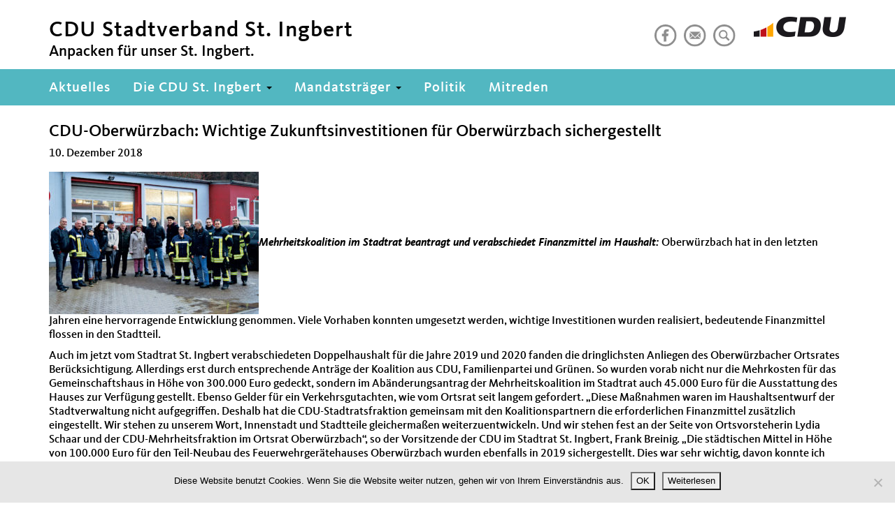

--- FILE ---
content_type: text/html; charset=UTF-8
request_url: https://cdu-igb.de/cdu-oberwuerzbach-wichtige-zukunftsinvestitionen-fuer-oberwuerzbacher-sichergestellt/
body_size: 10083
content:
<!DOCTYPE html>
<html lang="de">
<head>
    <meta http-equiv="content-type" content="text/html; charset=UTF-8" />
    <meta name="description" content="Anpacken für unser St. Ingbert." />
    <title>CDU-Oberwürzbach: Wichtige Zukunftsinvestitionen für  Oberwürzbach sichergestellt  &#8211;  CDU Stadtverband St. Ingbert</title>
    <meta http-equiv="X-UA-Compatible" content="IE=edge">
    <link rel="shortcut icon" href="https://cdu-igb.de/wp-content/themes/cdu-musterseite-2017/favicon.ico" />
    <meta name="viewport" content="width=device-width, initial-scale=1">
    <link rel="pingback" href="https://cdu-igb.de/xmlrpc.php" />
    <meta name='robots' content='max-image-preview:large' />
<link rel="alternate" title="oEmbed (JSON)" type="application/json+oembed" href="https://cdu-igb.de/wp-json/oembed/1.0/embed?url=https%3A%2F%2Fcdu-igb.de%2Fcdu-oberwuerzbach-wichtige-zukunftsinvestitionen-fuer-oberwuerzbacher-sichergestellt%2F" />
<link rel="alternate" title="oEmbed (XML)" type="text/xml+oembed" href="https://cdu-igb.de/wp-json/oembed/1.0/embed?url=https%3A%2F%2Fcdu-igb.de%2Fcdu-oberwuerzbach-wichtige-zukunftsinvestitionen-fuer-oberwuerzbacher-sichergestellt%2F&#038;format=xml" />
<style id='wp-img-auto-sizes-contain-inline-css' type='text/css'>
img:is([sizes=auto i],[sizes^="auto," i]){contain-intrinsic-size:3000px 1500px}
/*# sourceURL=wp-img-auto-sizes-contain-inline-css */
</style>
<style id='wp-emoji-styles-inline-css' type='text/css'>

	img.wp-smiley, img.emoji {
		display: inline !important;
		border: none !important;
		box-shadow: none !important;
		height: 1em !important;
		width: 1em !important;
		margin: 0 0.07em !important;
		vertical-align: -0.1em !important;
		background: none !important;
		padding: 0 !important;
	}
/*# sourceURL=wp-emoji-styles-inline-css */
</style>
<style id='wp-block-library-inline-css' type='text/css'>
:root{--wp-block-synced-color:#7a00df;--wp-block-synced-color--rgb:122,0,223;--wp-bound-block-color:var(--wp-block-synced-color);--wp-editor-canvas-background:#ddd;--wp-admin-theme-color:#007cba;--wp-admin-theme-color--rgb:0,124,186;--wp-admin-theme-color-darker-10:#006ba1;--wp-admin-theme-color-darker-10--rgb:0,107,160.5;--wp-admin-theme-color-darker-20:#005a87;--wp-admin-theme-color-darker-20--rgb:0,90,135;--wp-admin-border-width-focus:2px}@media (min-resolution:192dpi){:root{--wp-admin-border-width-focus:1.5px}}.wp-element-button{cursor:pointer}:root .has-very-light-gray-background-color{background-color:#eee}:root .has-very-dark-gray-background-color{background-color:#313131}:root .has-very-light-gray-color{color:#eee}:root .has-very-dark-gray-color{color:#313131}:root .has-vivid-green-cyan-to-vivid-cyan-blue-gradient-background{background:linear-gradient(135deg,#00d084,#0693e3)}:root .has-purple-crush-gradient-background{background:linear-gradient(135deg,#34e2e4,#4721fb 50%,#ab1dfe)}:root .has-hazy-dawn-gradient-background{background:linear-gradient(135deg,#faaca8,#dad0ec)}:root .has-subdued-olive-gradient-background{background:linear-gradient(135deg,#fafae1,#67a671)}:root .has-atomic-cream-gradient-background{background:linear-gradient(135deg,#fdd79a,#004a59)}:root .has-nightshade-gradient-background{background:linear-gradient(135deg,#330968,#31cdcf)}:root .has-midnight-gradient-background{background:linear-gradient(135deg,#020381,#2874fc)}:root{--wp--preset--font-size--normal:16px;--wp--preset--font-size--huge:42px}.has-regular-font-size{font-size:1em}.has-larger-font-size{font-size:2.625em}.has-normal-font-size{font-size:var(--wp--preset--font-size--normal)}.has-huge-font-size{font-size:var(--wp--preset--font-size--huge)}.has-text-align-center{text-align:center}.has-text-align-left{text-align:left}.has-text-align-right{text-align:right}.has-fit-text{white-space:nowrap!important}#end-resizable-editor-section{display:none}.aligncenter{clear:both}.items-justified-left{justify-content:flex-start}.items-justified-center{justify-content:center}.items-justified-right{justify-content:flex-end}.items-justified-space-between{justify-content:space-between}.screen-reader-text{border:0;clip-path:inset(50%);height:1px;margin:-1px;overflow:hidden;padding:0;position:absolute;width:1px;word-wrap:normal!important}.screen-reader-text:focus{background-color:#ddd;clip-path:none;color:#444;display:block;font-size:1em;height:auto;left:5px;line-height:normal;padding:15px 23px 14px;text-decoration:none;top:5px;width:auto;z-index:100000}html :where(.has-border-color){border-style:solid}html :where([style*=border-top-color]){border-top-style:solid}html :where([style*=border-right-color]){border-right-style:solid}html :where([style*=border-bottom-color]){border-bottom-style:solid}html :where([style*=border-left-color]){border-left-style:solid}html :where([style*=border-width]){border-style:solid}html :where([style*=border-top-width]){border-top-style:solid}html :where([style*=border-right-width]){border-right-style:solid}html :where([style*=border-bottom-width]){border-bottom-style:solid}html :where([style*=border-left-width]){border-left-style:solid}html :where(img[class*=wp-image-]){height:auto;max-width:100%}:where(figure){margin:0 0 1em}html :where(.is-position-sticky){--wp-admin--admin-bar--position-offset:var(--wp-admin--admin-bar--height,0px)}@media screen and (max-width:600px){html :where(.is-position-sticky){--wp-admin--admin-bar--position-offset:0px}}

/*# sourceURL=wp-block-library-inline-css */
</style><style id='global-styles-inline-css' type='text/css'>
:root{--wp--preset--aspect-ratio--square: 1;--wp--preset--aspect-ratio--4-3: 4/3;--wp--preset--aspect-ratio--3-4: 3/4;--wp--preset--aspect-ratio--3-2: 3/2;--wp--preset--aspect-ratio--2-3: 2/3;--wp--preset--aspect-ratio--16-9: 16/9;--wp--preset--aspect-ratio--9-16: 9/16;--wp--preset--color--black: #000000;--wp--preset--color--cyan-bluish-gray: #abb8c3;--wp--preset--color--white: #ffffff;--wp--preset--color--pale-pink: #f78da7;--wp--preset--color--vivid-red: #cf2e2e;--wp--preset--color--luminous-vivid-orange: #ff6900;--wp--preset--color--luminous-vivid-amber: #fcb900;--wp--preset--color--light-green-cyan: #7bdcb5;--wp--preset--color--vivid-green-cyan: #00d084;--wp--preset--color--pale-cyan-blue: #8ed1fc;--wp--preset--color--vivid-cyan-blue: #0693e3;--wp--preset--color--vivid-purple: #9b51e0;--wp--preset--gradient--vivid-cyan-blue-to-vivid-purple: linear-gradient(135deg,rgb(6,147,227) 0%,rgb(155,81,224) 100%);--wp--preset--gradient--light-green-cyan-to-vivid-green-cyan: linear-gradient(135deg,rgb(122,220,180) 0%,rgb(0,208,130) 100%);--wp--preset--gradient--luminous-vivid-amber-to-luminous-vivid-orange: linear-gradient(135deg,rgb(252,185,0) 0%,rgb(255,105,0) 100%);--wp--preset--gradient--luminous-vivid-orange-to-vivid-red: linear-gradient(135deg,rgb(255,105,0) 0%,rgb(207,46,46) 100%);--wp--preset--gradient--very-light-gray-to-cyan-bluish-gray: linear-gradient(135deg,rgb(238,238,238) 0%,rgb(169,184,195) 100%);--wp--preset--gradient--cool-to-warm-spectrum: linear-gradient(135deg,rgb(74,234,220) 0%,rgb(151,120,209) 20%,rgb(207,42,186) 40%,rgb(238,44,130) 60%,rgb(251,105,98) 80%,rgb(254,248,76) 100%);--wp--preset--gradient--blush-light-purple: linear-gradient(135deg,rgb(255,206,236) 0%,rgb(152,150,240) 100%);--wp--preset--gradient--blush-bordeaux: linear-gradient(135deg,rgb(254,205,165) 0%,rgb(254,45,45) 50%,rgb(107,0,62) 100%);--wp--preset--gradient--luminous-dusk: linear-gradient(135deg,rgb(255,203,112) 0%,rgb(199,81,192) 50%,rgb(65,88,208) 100%);--wp--preset--gradient--pale-ocean: linear-gradient(135deg,rgb(255,245,203) 0%,rgb(182,227,212) 50%,rgb(51,167,181) 100%);--wp--preset--gradient--electric-grass: linear-gradient(135deg,rgb(202,248,128) 0%,rgb(113,206,126) 100%);--wp--preset--gradient--midnight: linear-gradient(135deg,rgb(2,3,129) 0%,rgb(40,116,252) 100%);--wp--preset--font-size--small: 13px;--wp--preset--font-size--medium: 20px;--wp--preset--font-size--large: 36px;--wp--preset--font-size--x-large: 42px;--wp--preset--spacing--20: 0.44rem;--wp--preset--spacing--30: 0.67rem;--wp--preset--spacing--40: 1rem;--wp--preset--spacing--50: 1.5rem;--wp--preset--spacing--60: 2.25rem;--wp--preset--spacing--70: 3.38rem;--wp--preset--spacing--80: 5.06rem;--wp--preset--shadow--natural: 6px 6px 9px rgba(0, 0, 0, 0.2);--wp--preset--shadow--deep: 12px 12px 50px rgba(0, 0, 0, 0.4);--wp--preset--shadow--sharp: 6px 6px 0px rgba(0, 0, 0, 0.2);--wp--preset--shadow--outlined: 6px 6px 0px -3px rgb(255, 255, 255), 6px 6px rgb(0, 0, 0);--wp--preset--shadow--crisp: 6px 6px 0px rgb(0, 0, 0);}:where(.is-layout-flex){gap: 0.5em;}:where(.is-layout-grid){gap: 0.5em;}body .is-layout-flex{display: flex;}.is-layout-flex{flex-wrap: wrap;align-items: center;}.is-layout-flex > :is(*, div){margin: 0;}body .is-layout-grid{display: grid;}.is-layout-grid > :is(*, div){margin: 0;}:where(.wp-block-columns.is-layout-flex){gap: 2em;}:where(.wp-block-columns.is-layout-grid){gap: 2em;}:where(.wp-block-post-template.is-layout-flex){gap: 1.25em;}:where(.wp-block-post-template.is-layout-grid){gap: 1.25em;}.has-black-color{color: var(--wp--preset--color--black) !important;}.has-cyan-bluish-gray-color{color: var(--wp--preset--color--cyan-bluish-gray) !important;}.has-white-color{color: var(--wp--preset--color--white) !important;}.has-pale-pink-color{color: var(--wp--preset--color--pale-pink) !important;}.has-vivid-red-color{color: var(--wp--preset--color--vivid-red) !important;}.has-luminous-vivid-orange-color{color: var(--wp--preset--color--luminous-vivid-orange) !important;}.has-luminous-vivid-amber-color{color: var(--wp--preset--color--luminous-vivid-amber) !important;}.has-light-green-cyan-color{color: var(--wp--preset--color--light-green-cyan) !important;}.has-vivid-green-cyan-color{color: var(--wp--preset--color--vivid-green-cyan) !important;}.has-pale-cyan-blue-color{color: var(--wp--preset--color--pale-cyan-blue) !important;}.has-vivid-cyan-blue-color{color: var(--wp--preset--color--vivid-cyan-blue) !important;}.has-vivid-purple-color{color: var(--wp--preset--color--vivid-purple) !important;}.has-black-background-color{background-color: var(--wp--preset--color--black) !important;}.has-cyan-bluish-gray-background-color{background-color: var(--wp--preset--color--cyan-bluish-gray) !important;}.has-white-background-color{background-color: var(--wp--preset--color--white) !important;}.has-pale-pink-background-color{background-color: var(--wp--preset--color--pale-pink) !important;}.has-vivid-red-background-color{background-color: var(--wp--preset--color--vivid-red) !important;}.has-luminous-vivid-orange-background-color{background-color: var(--wp--preset--color--luminous-vivid-orange) !important;}.has-luminous-vivid-amber-background-color{background-color: var(--wp--preset--color--luminous-vivid-amber) !important;}.has-light-green-cyan-background-color{background-color: var(--wp--preset--color--light-green-cyan) !important;}.has-vivid-green-cyan-background-color{background-color: var(--wp--preset--color--vivid-green-cyan) !important;}.has-pale-cyan-blue-background-color{background-color: var(--wp--preset--color--pale-cyan-blue) !important;}.has-vivid-cyan-blue-background-color{background-color: var(--wp--preset--color--vivid-cyan-blue) !important;}.has-vivid-purple-background-color{background-color: var(--wp--preset--color--vivid-purple) !important;}.has-black-border-color{border-color: var(--wp--preset--color--black) !important;}.has-cyan-bluish-gray-border-color{border-color: var(--wp--preset--color--cyan-bluish-gray) !important;}.has-white-border-color{border-color: var(--wp--preset--color--white) !important;}.has-pale-pink-border-color{border-color: var(--wp--preset--color--pale-pink) !important;}.has-vivid-red-border-color{border-color: var(--wp--preset--color--vivid-red) !important;}.has-luminous-vivid-orange-border-color{border-color: var(--wp--preset--color--luminous-vivid-orange) !important;}.has-luminous-vivid-amber-border-color{border-color: var(--wp--preset--color--luminous-vivid-amber) !important;}.has-light-green-cyan-border-color{border-color: var(--wp--preset--color--light-green-cyan) !important;}.has-vivid-green-cyan-border-color{border-color: var(--wp--preset--color--vivid-green-cyan) !important;}.has-pale-cyan-blue-border-color{border-color: var(--wp--preset--color--pale-cyan-blue) !important;}.has-vivid-cyan-blue-border-color{border-color: var(--wp--preset--color--vivid-cyan-blue) !important;}.has-vivid-purple-border-color{border-color: var(--wp--preset--color--vivid-purple) !important;}.has-vivid-cyan-blue-to-vivid-purple-gradient-background{background: var(--wp--preset--gradient--vivid-cyan-blue-to-vivid-purple) !important;}.has-light-green-cyan-to-vivid-green-cyan-gradient-background{background: var(--wp--preset--gradient--light-green-cyan-to-vivid-green-cyan) !important;}.has-luminous-vivid-amber-to-luminous-vivid-orange-gradient-background{background: var(--wp--preset--gradient--luminous-vivid-amber-to-luminous-vivid-orange) !important;}.has-luminous-vivid-orange-to-vivid-red-gradient-background{background: var(--wp--preset--gradient--luminous-vivid-orange-to-vivid-red) !important;}.has-very-light-gray-to-cyan-bluish-gray-gradient-background{background: var(--wp--preset--gradient--very-light-gray-to-cyan-bluish-gray) !important;}.has-cool-to-warm-spectrum-gradient-background{background: var(--wp--preset--gradient--cool-to-warm-spectrum) !important;}.has-blush-light-purple-gradient-background{background: var(--wp--preset--gradient--blush-light-purple) !important;}.has-blush-bordeaux-gradient-background{background: var(--wp--preset--gradient--blush-bordeaux) !important;}.has-luminous-dusk-gradient-background{background: var(--wp--preset--gradient--luminous-dusk) !important;}.has-pale-ocean-gradient-background{background: var(--wp--preset--gradient--pale-ocean) !important;}.has-electric-grass-gradient-background{background: var(--wp--preset--gradient--electric-grass) !important;}.has-midnight-gradient-background{background: var(--wp--preset--gradient--midnight) !important;}.has-small-font-size{font-size: var(--wp--preset--font-size--small) !important;}.has-medium-font-size{font-size: var(--wp--preset--font-size--medium) !important;}.has-large-font-size{font-size: var(--wp--preset--font-size--large) !important;}.has-x-large-font-size{font-size: var(--wp--preset--font-size--x-large) !important;}
/*# sourceURL=global-styles-inline-css */
</style>

<style id='classic-theme-styles-inline-css' type='text/css'>
/*! This file is auto-generated */
.wp-block-button__link{color:#fff;background-color:#32373c;border-radius:9999px;box-shadow:none;text-decoration:none;padding:calc(.667em + 2px) calc(1.333em + 2px);font-size:1.125em}.wp-block-file__button{background:#32373c;color:#fff;text-decoration:none}
/*# sourceURL=/wp-includes/css/classic-themes.min.css */
</style>
<link rel='stylesheet' id='cookie-notice-front-css' href='https://cdu-igb.de/wp-content/plugins/cookie-notice/css/front.min.css?ver=2.5.11' type='text/css' media='all' />
<link rel='stylesheet' id='stylesheet-css' href='https://cdu-igb.de/wp-content/themes/cdu-musterseite-2017/style.css?ver=1' type='text/css' media='all' />
<link rel='stylesheet' id='rtbs-css' href='https://cdu-igb.de/wp-content/plugins/responsive-tabs/inc/css/rtbs_style.min.css?ver=4.0.11' type='text/css' media='all' />
<link rel='stylesheet' id='tmm-css' href='https://cdu-igb.de/wp-content/plugins/team-members/inc/css/tmm_style.css?ver=6.9' type='text/css' media='all' />
<link rel='stylesheet' id='event-list-css' href='https://cdu-igb.de/wp-content/plugins/event-list/includes/css/event-list.css?ver=1.0' type='text/css' media='all' />
<script type="text/javascript" id="cookie-notice-front-js-before">
/* <![CDATA[ */
var cnArgs = {"ajaxUrl":"https:\/\/cdu-igb.de\/wp-admin\/admin-ajax.php","nonce":"fb5c1e92e3","hideEffect":"none","position":"bottom","onScroll":false,"onScrollOffset":100,"onClick":false,"cookieName":"cookie_notice_accepted","cookieTime":2592000,"cookieTimeRejected":2592000,"globalCookie":false,"redirection":false,"cache":false,"revokeCookies":false,"revokeCookiesOpt":"automatic"};

//# sourceURL=cookie-notice-front-js-before
/* ]]> */
</script>
<script type="text/javascript" src="https://cdu-igb.de/wp-content/plugins/cookie-notice/js/front.min.js?ver=2.5.11" id="cookie-notice-front-js"></script>
<script type="text/javascript" src="https://cdu-igb.de/wp-includes/js/jquery/jquery.min.js?ver=3.7.1" id="jquery-core-js"></script>
<script type="text/javascript" src="https://cdu-igb.de/wp-includes/js/jquery/jquery-migrate.min.js?ver=3.4.1" id="jquery-migrate-js"></script>
<script type="text/javascript" src="https://cdu-igb.de/wp-content/plugins/responsive-tabs/inc/js/rtbs.min.js?ver=4.0.11" id="rtbs-js"></script>
<link rel="https://api.w.org/" href="https://cdu-igb.de/wp-json/" /><link rel="alternate" title="JSON" type="application/json" href="https://cdu-igb.de/wp-json/wp/v2/posts/10857" /><link rel="EditURI" type="application/rsd+xml" title="RSD" href="https://cdu-igb.de/xmlrpc.php?rsd" />
<meta name="generator" content="WordPress 6.9" />
<link rel="canonical" href="https://cdu-igb.de/cdu-oberwuerzbach-wichtige-zukunftsinvestitionen-fuer-oberwuerzbacher-sichergestellt/" />
<link rel='shortlink' href='https://cdu-igb.de/?p=10857' />
</head>
<body class="wp-singular post-template-default single single-post postid-10857 single-format-standard wp-theme-cdu-musterseite-2017 cookies-not-set metaslider-plugin">

  <div id="page" class="hfeed site">
  
    <a href="#skip-to-mainnavi" class="skip-link">zur Hauptnavigation</a>
    <a href="#skip-to-content" class="skip-link">zum Hauptinhalt</a>
    <a href="#skip-to-footer" class="skip-link">zur Seitenübersicht im Seiten-Footer</a>
  
    <header id="navbar" role="banner" class="navbar navbar-default navbar-fixed-top">
      <div class="container-fluid">
		  <div class="container">
			<div class="navbar-header">
			  <div class="pull-left">
  <div class="region region-sitename">
    <section class="block block-ubg-cduverband-mix block-odd clearfix block-notitle">
      <div class="content">
        <p class="navbar-brand-name"><span class="name navbar-brand">CDU Stadtverband St. Ingbert</span></p>
        <p class="lead">Anpacken für unser St. Ingbert.</p>
      </div>
    </section>
  </div>
</div>			  
			  <div class="logo pull-right">
  <div class="region region-logo">
    <section class="block block-ubg-cduverband-mix block-odd clearfix block-notitle">
      <div class="content">
        <a href="https://cdu-igb.de/">        <img src="https://cdu-igb.de/wp-content/uploads/cdu-logo.png" height="29" width="132" alt="CDU Stadtverband St. Ingbert Logo" title="CDU Stadtverband St. Ingbert Logo" />
        </a>      </div>
    </section> 
  </div>
</div>			  
			  
<div class="social-box pull-right">  
  <div class="region region-social">
    <section id="block-menu-block-3" class="block block-menu-block block-odd clearfix block-notitle">
      <div class="content">
        <div class="menu-block-wrapper menu-block-3 menu-name-menu-social parent-mlid-0 menu-level-1">
          <ul class="menu nav"><li class="first nrw-icon"><a href="https://de-de.facebook.com/cduigb" title="Facebook" class="social-icon" target="_blank"><img typeof="foaf:Image" src="https://cdu-igb.de/wp-content/themes/cdu-musterseite-2017/images/facebook-24x24.png" alt="Facebook" /></a></li><li class="first nrw-icon"><a href="http://cdu-igb.de/service/mitreden" title="Kontakt" class="social-icon"><img typeof="foaf:Image" src="https://cdu-igb.de/wp-content/themes/cdu-musterseite-2017/images/kontakt-24x24.png" alt="Kontakt" /></a></li><li class="first nrw-icon"><a href="http://cdu-igb.de/service/suche/" title="Suche" class="social-icon"><img typeof="foaf:Image" src="https://cdu-igb.de/wp-content/themes/cdu-musterseite-2017/images/suche-24x24.png" alt="Suche" /></a></li></ul>        </div>
      </div>
    </section> 
  </div>
</div>

 
		
			  		
			  <a id="skip-to-mainnavi"></a>
				  
			  <button type="button" class="navbar-toggle" data-toggle="collapse" data-target=".navbar-collapse">
				<span class="sr-only">Toggle navigation</span>
				<span class="icon-bar"></span>
				<span class="icon-bar"></span>
				<span class="icon-bar"></span>
			  </button>
			</div>
		  </div>
      </div>
      <div class="container-fluid container-nav">
		  <div class="container">
	
			
<div class="navbar-collapse collapse">
  <nav role="navigation">
    <h2 class="element-invisible">Hauptnavigation</h2>
    <div id="nav-primary">
      <ul id="menu-main-menu" class="menu nav navbar-nav"><li id="menu-item-12188" class="menu-item menu-item-type-custom menu-item-object-custom menu-item-12188"><a title="Aktuelles" href="http://www.cdu-igb.de">Aktuelles</a></li>
<li id="menu-item-476" class="menu-item menu-item-type-post_type menu-item-object-page menu-item-has-children menu-item-476 dropdown"><a title="Die CDU St. Ingbert" href="#" data-toggle="dropdown" class="dropdown-toggle" aria-haspopup="true">Die CDU St. Ingbert <span class="caret"></span></a>
<ul role="menu" class=" dropdown-menu">
	<li id="menu-item-480" class="menu-item menu-item-type-post_type menu-item-object-page menu-item-480"><a title="Stadtverband" href="https://cdu-igb.de/die-cdu-st-ingbert/stadtverbandsvorstand/">Stadtverband</a></li>
	<li id="menu-item-492" class="menu-item menu-item-type-post_type menu-item-object-page menu-item-492"><a title="OV Mitte" href="https://cdu-igb.de/die-cdu-st-ingbert/ov-mitte/">OV Mitte</a></li>
	<li id="menu-item-493" class="menu-item menu-item-type-post_type menu-item-object-page menu-item-493"><a title="OV Rohrbach" href="https://cdu-igb.de/die-cdu-st-ingbert/ov-rohrbach/">OV Rohrbach</a></li>
	<li id="menu-item-1673" class="menu-item menu-item-type-post_type menu-item-object-page menu-item-1673"><a title="OV Hassel" href="https://cdu-igb.de/die-cdu-st-ingbert/ov-hassel/">OV Hassel</a></li>
	<li id="menu-item-490" class="menu-item menu-item-type-post_type menu-item-object-page menu-item-490"><a title="OV Oberwürzbach" href="https://cdu-igb.de/die-cdu-st-ingbert/ov-oberwuerzbach/">OV Oberwürzbach</a></li>
	<li id="menu-item-489" class="menu-item menu-item-type-post_type menu-item-object-page menu-item-489"><a title="OV Rentrisch" href="https://cdu-igb.de/die-cdu-st-ingbert/ov-rentrisch/">OV Rentrisch</a></li>
	<li id="menu-item-477" class="menu-item menu-item-type-post_type menu-item-object-page menu-item-477"><a title="Vereinigungen" href="https://cdu-igb.de/die-cdu-st-ingbert/vereinigungen-der-cdu/">Vereinigungen</a></li>
</ul>
</li>
<li id="menu-item-483" class="menu-item menu-item-type-post_type menu-item-object-page menu-item-has-children menu-item-483 dropdown"><a title="Mandatsträger" href="#" data-toggle="dropdown" class="dropdown-toggle" aria-haspopup="true">Mandatsträger <span class="caret"></span></a>
<ul role="menu" class=" dropdown-menu">
	<li id="menu-item-506" class="menu-item menu-item-type-post_type menu-item-object-page menu-item-506"><a title="Stadtrat" href="https://cdu-igb.de/mandatstraeger/stadtratsfratkion/">Stadtrat</a></li>
	<li id="menu-item-501" class="menu-item menu-item-type-post_type menu-item-object-page menu-item-501"><a title="Orstrat Mitte" href="https://cdu-igb.de/mandatstraeger/ortsratsfraktion-st-ingbert-mitte/">Orstrat Mitte</a></li>
	<li id="menu-item-505" class="menu-item menu-item-type-post_type menu-item-object-page menu-item-505"><a title="Ortsrat Rohrbach" href="https://cdu-igb.de/mandatstraeger/ortsratsfraktion-rohrbach/">Ortsrat Rohrbach</a></li>
	<li id="menu-item-1683" class="menu-item menu-item-type-post_type menu-item-object-page menu-item-1683"><a title="Ortsrat Hassel" href="https://cdu-igb.de/mandatstraeger/ortsratsfraktion-hassel/">Ortsrat Hassel</a></li>
	<li id="menu-item-503" class="menu-item menu-item-type-post_type menu-item-object-page menu-item-503"><a title="Ortsrat Oberwürzbach" href="https://cdu-igb.de/mandatstraeger/ortsratsfraktion-oberwuerzbach/">Ortsrat Oberwürzbach</a></li>
	<li id="menu-item-504" class="menu-item menu-item-type-post_type menu-item-object-page menu-item-504"><a title="Ortsrat Rentrisch" href="https://cdu-igb.de/mandatstraeger/ortsratsfraktion-rentrisch/">Ortsrat Rentrisch</a></li>
	<li id="menu-item-12885" class="menu-item menu-item-type-post_type menu-item-object-page menu-item-12885"><a title="Oberbürgermeister" href="https://cdu-igb.de/mandatstraeger/oberbuergermeister/">Oberbürgermeister</a></li>
	<li id="menu-item-481" class="menu-item menu-item-type-post_type menu-item-object-page menu-item-481"><a title="Wir im Kreistag" href="https://cdu-igb.de/mandatstraeger/wir-im-kreistag/">Wir im Kreistag</a></li>
	<li id="menu-item-478" class="menu-item menu-item-type-post_type menu-item-object-page menu-item-478"><a title="Für uns in Berlin" href="https://cdu-igb.de/mandatstraeger/fuer-uns-in-berlin/">Für uns in Berlin</a></li>
</ul>
</li>
<li id="menu-item-14825" class="menu-item menu-item-type-post_type menu-item-object-page menu-item-14825"><a title="Politik" href="https://cdu-igb.de/politik/">Politik</a></li>
<li id="menu-item-12213" class="menu-item menu-item-type-post_type menu-item-object-page menu-item-12213"><a title="Mitreden" href="https://cdu-igb.de/service/mitreden/">Mitreden</a></li>
</ul>    </div>
  </nav>
</div>
		  </div>
      </div>
    </header>
    
    <a href="#skip-to-mainnavi" class="skip-link">zurück zu Hauptnavigation</a>
    <a href="#skip-to-footer" class="skip-link">zur Seitenübersicht im Seiten-Footer</a>
    <a id="skip-to-content"></a>

<div class="main-container container">
    <div class="row">
    	  
    <section class="col-sm-12">
            
                        <div class="post-10857 post type-post status-publish format-standard hentry category-neues">

                            <h2 class="title">CDU-Oberwürzbach: Wichtige Zukunftsinvestitionen für  Oberwürzbach sichergestellt</h2>

                                                          <div class="infoline"><span class="date"><span>10. Dezember 2018</span></span></div>   
                            <p><strong><a href="http://cdu.cdu-igb.de/wp-content/uploads/webHHOW.jpg"><img fetchpriority="high" decoding="async" class="alignleft size-medium wp-image-10861" src="http://cdu.cdu-igb.de/wp-content/uploads/webHHOW-300x204.jpg" alt="" width="300" height="204" srcset="https://cdu-igb.de/wp-content/uploads/webHHOW-300x204.jpg 300w, https://cdu-igb.de/wp-content/uploads/webHHOW-768x522.jpg 768w, https://cdu-igb.de/wp-content/uploads/webHHOW-1024x697.jpg 1024w, https://cdu-igb.de/wp-content/uploads/webHHOW.jpg 1923w" sizes="(max-width: 300px) 100vw, 300px" /></a>Mehrheitskoalition im Stadtrat beantragt und verabschiedet Finanzmittel im Haushalt: </strong>Oberwürzbach hat in den letzten Jahren eine hervorragende Entwicklung genommen. Viele Vorhaben konnten umgesetzt werden, wichtige Investitionen wurden realisiert, bedeutende Finanzmittel flossen in den Stadtteil.<span id="more-10857"></span></p>
<p>Auch im jetzt vom Stadtrat St. Ingbert verabschiedeten Doppelhaushalt für die Jahre 2019 und 2020 fanden die dringlichsten Anliegen des Oberwürzbacher Ortsrates Berücksichtigung. Allerdings erst durch entsprechende Anträge der Koalition aus CDU, Familienpartei und Grünen. So wurden vorab nicht nur die Mehrkosten für das Gemeinschaftshaus in Höhe von 300.000 Euro gedeckt, sondern im Abänderungsantrag der Mehrheitskoalition im Stadtrat auch 45.000 Euro für die Ausstattung des Hauses zur Verfügung gestellt. Ebenso Gelder für ein Verkehrsgutachten, wie vom Ortsrat seit langem gefordert. „Diese Maßnahmen waren im Haushaltsentwurf der Stadtverwaltung nicht aufgegriffen. Deshalb hat die CDU-Stadtratsfraktion gemeinsam mit den Koalitionspartnern die erforderlichen Finanzmittel zusätzlich eingestellt. Wir stehen zu unserem Wort, Innenstadt und Stadtteile gleichermaßen weiterzuentwickeln. Und wir stehen fest an der Seite von Ortsvorsteherin Lydia Schaar und der CDU-Mehrheitsfraktion im Ortsrat Oberwürzbach“, so der Vorsitzende der CDU im Stadtrat St. Ingbert, Frank Breinig. „Die städtischen Mittel in Höhe von 100.000 Euro für den Teil-Neubau des Feuerwehrgerätehauses Oberwürzbach wurden ebenfalls in 2019 sichergestellt. Dies war sehr wichtig, davon konnte ich mich bereits im Sommer selbst vor Ort bei der Wehr in Oberwürzbach überzeugen. &#8222;Die erforderlichen Finanzmittel für den Anbau der KiTa in Oberwürzbach sind noch nicht abschließend ermittelt und werden nach Abschluss der Planungen in 2019 ebenfalls noch bereitgestellt werden müssen, denn gute Bildungschancen für unsere Kinder schon im Vorschulbereich sind mir und meinen Mitstreitern ein Herzensanliegen“, ergänzt Ulli Meyer.</p>
<p><a href="http://cdu.cdu-igb.de/wp-content/uploads/webHHOW2.jpg"><img decoding="async" class="alignleft size-medium wp-image-10860" src="http://cdu.cdu-igb.de/wp-content/uploads/webHHOW2-300x200.jpg" alt="" width="300" height="200" srcset="https://cdu-igb.de/wp-content/uploads/webHHOW2-300x200.jpg 300w, https://cdu-igb.de/wp-content/uploads/webHHOW2-768x511.jpg 768w, https://cdu-igb.de/wp-content/uploads/webHHOW2-1024x682.jpg 1024w, https://cdu-igb.de/wp-content/uploads/webHHOW2.jpg 1992w" sizes="(max-width: 300px) 100vw, 300px" /></a>Die Vielzahl von Baumaßnahmen erfordert ein gut ausgestattetes Baumanagement in der Stadtverwaltung. Deshalb haben die Koalitionsfraktionen auch weitere Personalstellen in Bauverwaltung, Stadt- und Verkehrsplanung und im Zuständigkeitsbereich des Rathauses für die Kindertagesstätten beschlossen. Auch diese politischen Entscheidungen kommen den Menschen in Oberwürzbach, Reichenbrunn und Rittersmühle zugute. Sie sind Voraussetzung um die genannten Vorhaben zügig planen und umsetzen zu können.</p>
<p>„Ich bin mit diesem Haushalt sehr zufrieden. Nun können begonnene Zukunftsinvestitionen wie das neue Gemeinschaftshaus wie geplant fertiggestellt werden. Wenn dann auch noch die Erweiterung der KiTa in Oberwürzbach „in trockenen Tüchern sein wird“ sind wir erneut einen großen Schritt weitergekommen in unserem Ort“, bedankt sich Ortsvorsteherin Lydia Schaar bei Frank Breinig und seinen Kolleginnen und Kollegen aller drei Koalitionsfraktionen. Ihr Kollege im Oberwürzbacher Ortsrat, CDU-Sprecher Patrick Schmitt, zeigt sich ebenfalls zufrieden: „Unsere Arbeit im Ortsrat wird ernst genommen und hat Gewicht in der Stadt. Aus Oberwürzbacher Sicht wurden mit dem neuen Haushalt wichtige Vorhaben aufgegriffen. Alles in Allem werden bedeutende Geldsummen für wichtige Investitionen in die Zukunft unseres Ortes bereitgestellt. Dafür danke ich allen Beteiligten, besonders aber auch meinen beiden CDU-Kollegen im Stadtrat, Marion Schembri und Manfred Lahm. Sie haben uns tatkräftig unterstützt und mit für die Oberwürzbacher Belange gekämpft.“</p>
                                                                                    

                        </div>
                    
                                                   </section>
      
   </div>
</div>


	<footer class="footer">
		<div class="container">
			<a id="skip-to-footer"></a>
			<a href="#skip-to-mainnavi" class="skip-link">zur Hauptnavigation</a>
			<a href="#skip-to-content" class="skip-link">zurück zum Beginn des Hauptinhalts</a>

						
<div class="row clearfix">
  <div class="col-xs-12">
    <nav role="footernavigation">
      <h2 class="element-invisible">Seitenübersicht im Seiten-Footer</h2>
      <div class="region region-footer region-footer-6-col">
        <div class="block block-menu-block clearfix "><h3 class="block-title"><a href="http://www.cdu-igb.de" title="Aktuelles">Aktuelles</a></h3><div class="content"></div></div><div class="block block-menu-block clearfix "><h3 class="block-title"><a href="https://cdu-igb.de/die-cdu-st-ingbert/" title="Die CDU St. Ingbert">Die CDU St. Ingbert</a></h3><div class="content"><div class="menu-block-wrapper menu-name-main-menu"><ul id="menu-main-menu-2" class="menu nav"><li class="menu-item menu-item-type-post_type menu-item-object-page menu-item-480"><a href="https://cdu-igb.de/die-cdu-st-ingbert/stadtverbandsvorstand/">Stadtverband</a></li>
<li class="menu-item menu-item-type-post_type menu-item-object-page menu-item-492"><a href="https://cdu-igb.de/die-cdu-st-ingbert/ov-mitte/">OV Mitte</a></li>
<li class="menu-item menu-item-type-post_type menu-item-object-page menu-item-493"><a href="https://cdu-igb.de/die-cdu-st-ingbert/ov-rohrbach/">OV Rohrbach</a></li>
<li class="menu-item menu-item-type-post_type menu-item-object-page menu-item-1673"><a href="https://cdu-igb.de/die-cdu-st-ingbert/ov-hassel/">OV Hassel</a></li>
<li class="menu-item menu-item-type-post_type menu-item-object-page menu-item-490"><a href="https://cdu-igb.de/die-cdu-st-ingbert/ov-oberwuerzbach/">OV Oberwürzbach</a></li>
<li class="menu-item menu-item-type-post_type menu-item-object-page menu-item-489"><a href="https://cdu-igb.de/die-cdu-st-ingbert/ov-rentrisch/">OV Rentrisch</a></li>
<li class="menu-item menu-item-type-post_type menu-item-object-page menu-item-477"><a href="https://cdu-igb.de/die-cdu-st-ingbert/vereinigungen-der-cdu/">Vereinigungen</a></li>
</ul></div></div></div><div class="block block-menu-block clearfix "><h3 class="block-title"><a href="https://cdu-igb.de/mandatstraeger/" title="Mandatsträger">Mandatsträger</a></h3><div class="content"><div class="menu-block-wrapper menu-name-main-menu"><ul id="menu-main-menu-3" class="menu nav"><li class="menu-item menu-item-type-post_type menu-item-object-page menu-item-506"><a href="https://cdu-igb.de/mandatstraeger/stadtratsfratkion/">Stadtrat</a></li>
<li class="menu-item menu-item-type-post_type menu-item-object-page menu-item-501"><a href="https://cdu-igb.de/mandatstraeger/ortsratsfraktion-st-ingbert-mitte/">Orstrat Mitte</a></li>
<li class="menu-item menu-item-type-post_type menu-item-object-page menu-item-505"><a href="https://cdu-igb.de/mandatstraeger/ortsratsfraktion-rohrbach/">Ortsrat Rohrbach</a></li>
<li class="menu-item menu-item-type-post_type menu-item-object-page menu-item-1683"><a href="https://cdu-igb.de/mandatstraeger/ortsratsfraktion-hassel/">Ortsrat Hassel</a></li>
<li class="menu-item menu-item-type-post_type menu-item-object-page menu-item-503"><a href="https://cdu-igb.de/mandatstraeger/ortsratsfraktion-oberwuerzbach/">Ortsrat Oberwürzbach</a></li>
<li class="menu-item menu-item-type-post_type menu-item-object-page menu-item-504"><a href="https://cdu-igb.de/mandatstraeger/ortsratsfraktion-rentrisch/">Ortsrat Rentrisch</a></li>
<li class="menu-item menu-item-type-post_type menu-item-object-page menu-item-12885"><a href="https://cdu-igb.de/mandatstraeger/oberbuergermeister/">Oberbürgermeister</a></li>
<li class="menu-item menu-item-type-post_type menu-item-object-page menu-item-481"><a href="https://cdu-igb.de/mandatstraeger/wir-im-kreistag/">Wir im Kreistag</a></li>
<li class="menu-item menu-item-type-post_type menu-item-object-page menu-item-478"><a href="https://cdu-igb.de/mandatstraeger/fuer-uns-in-berlin/">Für uns in Berlin</a></li>
</ul></div></div></div><div class="block block-menu-block clearfix "><h3 class="block-title"><a href="https://cdu-igb.de/politik/" title="Politik">Politik</a></h3><div class="content"></div></div><div class="block block-menu-block clearfix "><h3 class="block-title"><a href="https://cdu-igb.de/service/mitreden/" title="Mitreden">Mitreden</a></h3><div class="content"></div></div><div class="block block-menu-block clearfix "><h3 class="block-title">Service</h3><div class="content"><div class="menu-block-wrapper menu-name-main-menu"><ul id="menu-service" class="menu nav"><li id="menu-item-12351" class="menu-item menu-item-type-post_type menu-item-object-page menu-item-12351"><a href="https://cdu-igb.de/service/mitreden/">Mitreden</a></li>
<li id="menu-item-12352" class="menu-item menu-item-type-post_type menu-item-object-page menu-item-12352"><a href="https://cdu-igb.de/service/suche/">Suche</a></li>
<li id="menu-item-12525" class="menu-item menu-item-type-post_type menu-item-object-page menu-item-privacy-policy menu-item-12525"><a rel="privacy-policy" href="https://cdu-igb.de/service/datenschutz/">Datenschutz</a></li>
<li id="menu-item-470" class="menu-item menu-item-type-post_type menu-item-object-page menu-item-470"><a href="https://cdu-igb.de/service/impressum/">Impressum</a></li>
</ul></div></div></div>   
      </div>
    </nav>
	</div>
</div>
			
					</div>
	</footer>

	<div class="container copyright-container">
		<div class="clearfix" id="copyright">&copy;2026 CDU Stadtverband St. Ingbert</div>
	</div>

</div>

<script type="speculationrules">
{"prefetch":[{"source":"document","where":{"and":[{"href_matches":"/*"},{"not":{"href_matches":["/wp-*.php","/wp-admin/*","/wp-content/uploads/*","/wp-content/*","/wp-content/plugins/*","/wp-content/themes/cdu-musterseite-2017/*","/*\\?(.+)"]}},{"not":{"selector_matches":"a[rel~=\"nofollow\"]"}},{"not":{"selector_matches":".no-prefetch, .no-prefetch a"}}]},"eagerness":"conservative"}]}
</script>
<script type="text/javascript" src="https://cdu-igb.de/wp-content/themes/cdu-musterseite-2017/scripts.js" id="theme-js-js"></script>
<script id="wp-emoji-settings" type="application/json">
{"baseUrl":"https://s.w.org/images/core/emoji/17.0.2/72x72/","ext":".png","svgUrl":"https://s.w.org/images/core/emoji/17.0.2/svg/","svgExt":".svg","source":{"concatemoji":"https://cdu-igb.de/wp-includes/js/wp-emoji-release.min.js?ver=6.9"}}
</script>
<script type="module">
/* <![CDATA[ */
/*! This file is auto-generated */
const a=JSON.parse(document.getElementById("wp-emoji-settings").textContent),o=(window._wpemojiSettings=a,"wpEmojiSettingsSupports"),s=["flag","emoji"];function i(e){try{var t={supportTests:e,timestamp:(new Date).valueOf()};sessionStorage.setItem(o,JSON.stringify(t))}catch(e){}}function c(e,t,n){e.clearRect(0,0,e.canvas.width,e.canvas.height),e.fillText(t,0,0);t=new Uint32Array(e.getImageData(0,0,e.canvas.width,e.canvas.height).data);e.clearRect(0,0,e.canvas.width,e.canvas.height),e.fillText(n,0,0);const a=new Uint32Array(e.getImageData(0,0,e.canvas.width,e.canvas.height).data);return t.every((e,t)=>e===a[t])}function p(e,t){e.clearRect(0,0,e.canvas.width,e.canvas.height),e.fillText(t,0,0);var n=e.getImageData(16,16,1,1);for(let e=0;e<n.data.length;e++)if(0!==n.data[e])return!1;return!0}function u(e,t,n,a){switch(t){case"flag":return n(e,"\ud83c\udff3\ufe0f\u200d\u26a7\ufe0f","\ud83c\udff3\ufe0f\u200b\u26a7\ufe0f")?!1:!n(e,"\ud83c\udde8\ud83c\uddf6","\ud83c\udde8\u200b\ud83c\uddf6")&&!n(e,"\ud83c\udff4\udb40\udc67\udb40\udc62\udb40\udc65\udb40\udc6e\udb40\udc67\udb40\udc7f","\ud83c\udff4\u200b\udb40\udc67\u200b\udb40\udc62\u200b\udb40\udc65\u200b\udb40\udc6e\u200b\udb40\udc67\u200b\udb40\udc7f");case"emoji":return!a(e,"\ud83e\u1fac8")}return!1}function f(e,t,n,a){let r;const o=(r="undefined"!=typeof WorkerGlobalScope&&self instanceof WorkerGlobalScope?new OffscreenCanvas(300,150):document.createElement("canvas")).getContext("2d",{willReadFrequently:!0}),s=(o.textBaseline="top",o.font="600 32px Arial",{});return e.forEach(e=>{s[e]=t(o,e,n,a)}),s}function r(e){var t=document.createElement("script");t.src=e,t.defer=!0,document.head.appendChild(t)}a.supports={everything:!0,everythingExceptFlag:!0},new Promise(t=>{let n=function(){try{var e=JSON.parse(sessionStorage.getItem(o));if("object"==typeof e&&"number"==typeof e.timestamp&&(new Date).valueOf()<e.timestamp+604800&&"object"==typeof e.supportTests)return e.supportTests}catch(e){}return null}();if(!n){if("undefined"!=typeof Worker&&"undefined"!=typeof OffscreenCanvas&&"undefined"!=typeof URL&&URL.createObjectURL&&"undefined"!=typeof Blob)try{var e="postMessage("+f.toString()+"("+[JSON.stringify(s),u.toString(),c.toString(),p.toString()].join(",")+"));",a=new Blob([e],{type:"text/javascript"});const r=new Worker(URL.createObjectURL(a),{name:"wpTestEmojiSupports"});return void(r.onmessage=e=>{i(n=e.data),r.terminate(),t(n)})}catch(e){}i(n=f(s,u,c,p))}t(n)}).then(e=>{for(const n in e)a.supports[n]=e[n],a.supports.everything=a.supports.everything&&a.supports[n],"flag"!==n&&(a.supports.everythingExceptFlag=a.supports.everythingExceptFlag&&a.supports[n]);var t;a.supports.everythingExceptFlag=a.supports.everythingExceptFlag&&!a.supports.flag,a.supports.everything||((t=a.source||{}).concatemoji?r(t.concatemoji):t.wpemoji&&t.twemoji&&(r(t.twemoji),r(t.wpemoji)))});
//# sourceURL=https://cdu-igb.de/wp-includes/js/wp-emoji-loader.min.js
/* ]]> */
</script>

		<!-- Cookie Notice plugin v2.5.11 by Hu-manity.co https://hu-manity.co/ -->
		<div id="cookie-notice" role="dialog" class="cookie-notice-hidden cookie-revoke-hidden cn-position-bottom" aria-label="Cookie Notice" style="background-color: rgba(230,230,230,1);"><div class="cookie-notice-container" style="color: #000000"><span id="cn-notice-text" class="cn-text-container">Diese Website benutzt Cookies. Wenn Sie die Website weiter nutzen, gehen wir von Ihrem Einverständnis aus.</span><span id="cn-notice-buttons" class="cn-buttons-container"><button id="cn-accept-cookie" data-cookie-set="accept" class="cn-set-cookie cn-button cn-button-custom button" aria-label="OK">OK</button><button data-link-url="https://cdu-igb.de/service/datenschutz/" data-link-target="_self" id="cn-more-info" class="cn-more-info cn-button cn-button-custom button" aria-label="Weiterlesen">Weiterlesen</button></span><button type="button" id="cn-close-notice" data-cookie-set="accept" class="cn-close-icon" aria-label="Nein"></button></div>
			
		</div>
		<!-- / Cookie Notice plugin -->
</body>
</html>